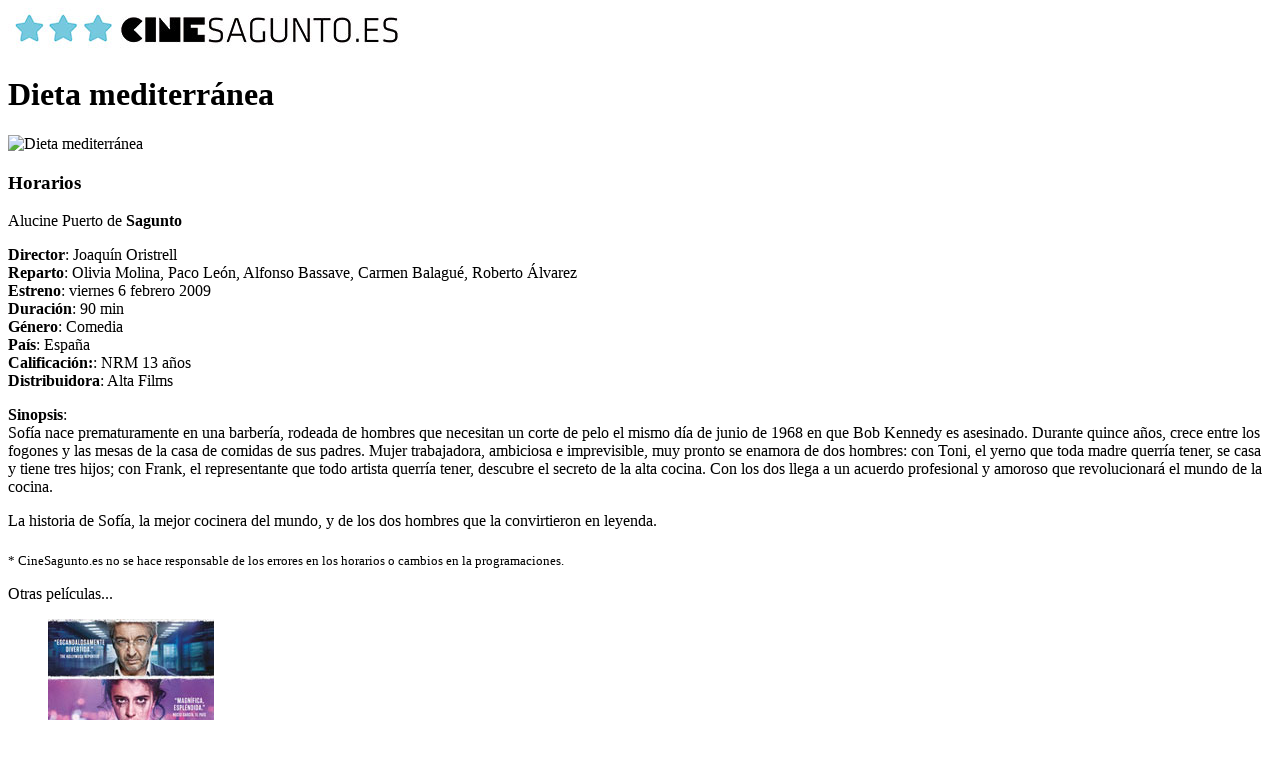

--- FILE ---
content_type: text/html; charset=UTF-8
request_url: https://www.cinesagunto.es/dieta-mediterranea/
body_size: 9619
content:
<!DOCTYPE html>
<html lang="es">
<head>



<meta charset="UTF-8">
<meta name="viewport" content="width=device-width" />
<meta property="fb:admins" content="746605147" />
<link rel="shortcut icon" href="https://www.cinesagunto.es/wp-content/themes/cinesagunto/images/favicon.ico" type="image/x-icon" />

<base href="https://www.cinesagunto.es"/>
<link rel="stylesheet" type="text/css" href="https://www.cinesagunto.es/wp-content/themes/cinesagunto/style.css"/>

    
  <!-- Manifest added by SuperPWA - Progressive Web Apps Plugin For WordPress -->
<link rel="manifest" href="/superpwa-manifest.json">
<meta name="theme-color" content="#7ec8e1">
<!-- / SuperPWA.com -->
<meta name='robots' content='index, follow, max-image-preview:large, max-snippet:-1, max-video-preview:-1' />

	<!-- This site is optimized with the Yoast SEO plugin v26.8 - https://yoast.com/product/yoast-seo-wordpress/ -->
	<title>Dieta mediterránea - Archivo - CineSagunto.es</title>
	<meta name="description" content="Dieta mediterránea en Archivo, programación, horarios, cartelera &gt;&gt; CineSagunto.es" />
	<link rel="canonical" href="https://www.cinesagunto.es/dieta-mediterranea/" />
	<meta property="og:locale" content="es_ES" />
	<meta property="og:type" content="article" />
	<meta property="og:title" content="Dieta mediterránea - Archivo - CineSagunto.es" />
	<meta property="og:description" content="Dieta mediterránea en Archivo, programación, horarios, cartelera &gt;&gt; CineSagunto.es" />
	<meta property="og:url" content="https://www.cinesagunto.es/dieta-mediterranea/" />
	<meta property="og:site_name" content="CineSagunto.es" />
	<meta property="article:publisher" content="https://www.facebook.com/cinesagunto" />
	<meta property="article:published_time" content="2009-02-03T23:03:22+00:00" />
	<meta property="article:modified_time" content="2020-11-06T09:20:48+00:00" />
	<meta property="og:image" content="https://www.cinesagunto.es/wp-content/uploads/2015/11/cinesagunto_blanc3.jpg" />
	<meta property="og:image:width" content="220" />
	<meta property="og:image:height" content="90" />
	<meta property="og:image:type" content="image/jpeg" />
	<meta name="author" content="micaleto" />
	<meta name="twitter:card" content="summary_large_image" />
	<meta name="twitter:creator" content="@CineSagunto" />
	<meta name="twitter:site" content="@CineSagunto" />
	<script type="application/ld+json" class="yoast-schema-graph">{"@context":"https://schema.org","@graph":[{"@type":"Article","@id":"https://www.cinesagunto.es/dieta-mediterranea/#article","isPartOf":{"@id":"https://www.cinesagunto.es/dieta-mediterranea/"},"author":{"name":"micaleto","@id":"https://www.cinesagunto.es/#/schema/person/44709c6983904d075001ae203aa641c7"},"headline":"Dieta mediterránea","datePublished":"2009-02-03T23:03:22+00:00","dateModified":"2020-11-06T09:20:48+00:00","mainEntityOfPage":{"@id":"https://www.cinesagunto.es/dieta-mediterranea/"},"wordCount":176,"publisher":{"@id":"https://www.cinesagunto.es/#organization"},"articleSection":["Archivo"],"inLanguage":"es"},{"@type":"WebPage","@id":"https://www.cinesagunto.es/dieta-mediterranea/","url":"https://www.cinesagunto.es/dieta-mediterranea/","name":"Dieta mediterránea - Archivo - CineSagunto.es","isPartOf":{"@id":"https://www.cinesagunto.es/#website"},"datePublished":"2009-02-03T23:03:22+00:00","dateModified":"2020-11-06T09:20:48+00:00","description":"Dieta mediterránea en Archivo, programación, horarios, cartelera >> CineSagunto.es","breadcrumb":{"@id":"https://www.cinesagunto.es/dieta-mediterranea/#breadcrumb"},"inLanguage":"es","potentialAction":[{"@type":"ReadAction","target":["https://www.cinesagunto.es/dieta-mediterranea/"]}]},{"@type":"BreadcrumbList","@id":"https://www.cinesagunto.es/dieta-mediterranea/#breadcrumb","itemListElement":[{"@type":"ListItem","position":1,"name":"Portada","item":"https://www.cinesagunto.es/"},{"@type":"ListItem","position":2,"name":"Dieta mediterránea"}]},{"@type":"WebSite","@id":"https://www.cinesagunto.es/#website","url":"https://www.cinesagunto.es/","name":"CineSagunto.es","description":"Alucine Puerto Sagunto - Yelmo Sagunto - Estrenos, programación, cartelera, horarios...","publisher":{"@id":"https://www.cinesagunto.es/#organization"},"alternateName":"Alucine Puerto Sagunto - Yelmo Sagunto - CineSagunto.es","potentialAction":[{"@type":"SearchAction","target":{"@type":"EntryPoint","urlTemplate":"https://www.cinesagunto.es/?s={search_term_string}"},"query-input":{"@type":"PropertyValueSpecification","valueRequired":true,"valueName":"search_term_string"}}],"inLanguage":"es"},{"@type":"Organization","@id":"https://www.cinesagunto.es/#organization","name":"CineSagunto.es","alternateName":"Alucine Puerto Sagunto - Yelmo Sagunto - Estrenos, programación, cartelera, horarios...","url":"https://www.cinesagunto.es/","logo":{"@type":"ImageObject","inLanguage":"es","@id":"https://www.cinesagunto.es/#/schema/logo/image/","url":"https://www.cinesagunto.es/wp-content/uploads/2015/11/cinesagunto_blanc3.jpg","contentUrl":"https://www.cinesagunto.es/wp-content/uploads/2015/11/cinesagunto_blanc3.jpg","width":220,"height":90,"caption":"CineSagunto.es"},"image":{"@id":"https://www.cinesagunto.es/#/schema/logo/image/"},"sameAs":["https://www.facebook.com/cinesagunto","https://x.com/CineSagunto"]},{"@type":"Person","@id":"https://www.cinesagunto.es/#/schema/person/44709c6983904d075001ae203aa641c7","name":"micaleto","image":{"@type":"ImageObject","inLanguage":"es","@id":"https://www.cinesagunto.es/#/schema/person/image/","url":"https://secure.gravatar.com/avatar/ea8c357d34ab1e4a3e419aa25c29e50fde5d4b17e6f3de71cb322f533629edc1?s=96&d=mm&r=g","contentUrl":"https://secure.gravatar.com/avatar/ea8c357d34ab1e4a3e419aa25c29e50fde5d4b17e6f3de71cb322f533629edc1?s=96&d=mm&r=g","caption":"micaleto"},"url":"https://www.cinesagunto.es/author/miquel/"}]}</script>
	<!-- / Yoast SEO plugin. -->


<style id='wp-img-auto-sizes-contain-inline-css' type='text/css'>
img:is([sizes=auto i],[sizes^="auto," i]){contain-intrinsic-size:3000px 1500px}
/*# sourceURL=wp-img-auto-sizes-contain-inline-css */
</style>
<style id='wp-block-library-inline-css' type='text/css'>
:root{--wp-block-synced-color:#7a00df;--wp-block-synced-color--rgb:122,0,223;--wp-bound-block-color:var(--wp-block-synced-color);--wp-editor-canvas-background:#ddd;--wp-admin-theme-color:#007cba;--wp-admin-theme-color--rgb:0,124,186;--wp-admin-theme-color-darker-10:#006ba1;--wp-admin-theme-color-darker-10--rgb:0,107,160.5;--wp-admin-theme-color-darker-20:#005a87;--wp-admin-theme-color-darker-20--rgb:0,90,135;--wp-admin-border-width-focus:2px}@media (min-resolution:192dpi){:root{--wp-admin-border-width-focus:1.5px}}.wp-element-button{cursor:pointer}:root .has-very-light-gray-background-color{background-color:#eee}:root .has-very-dark-gray-background-color{background-color:#313131}:root .has-very-light-gray-color{color:#eee}:root .has-very-dark-gray-color{color:#313131}:root .has-vivid-green-cyan-to-vivid-cyan-blue-gradient-background{background:linear-gradient(135deg,#00d084,#0693e3)}:root .has-purple-crush-gradient-background{background:linear-gradient(135deg,#34e2e4,#4721fb 50%,#ab1dfe)}:root .has-hazy-dawn-gradient-background{background:linear-gradient(135deg,#faaca8,#dad0ec)}:root .has-subdued-olive-gradient-background{background:linear-gradient(135deg,#fafae1,#67a671)}:root .has-atomic-cream-gradient-background{background:linear-gradient(135deg,#fdd79a,#004a59)}:root .has-nightshade-gradient-background{background:linear-gradient(135deg,#330968,#31cdcf)}:root .has-midnight-gradient-background{background:linear-gradient(135deg,#020381,#2874fc)}:root{--wp--preset--font-size--normal:16px;--wp--preset--font-size--huge:42px}.has-regular-font-size{font-size:1em}.has-larger-font-size{font-size:2.625em}.has-normal-font-size{font-size:var(--wp--preset--font-size--normal)}.has-huge-font-size{font-size:var(--wp--preset--font-size--huge)}.has-text-align-center{text-align:center}.has-text-align-left{text-align:left}.has-text-align-right{text-align:right}.has-fit-text{white-space:nowrap!important}#end-resizable-editor-section{display:none}.aligncenter{clear:both}.items-justified-left{justify-content:flex-start}.items-justified-center{justify-content:center}.items-justified-right{justify-content:flex-end}.items-justified-space-between{justify-content:space-between}.screen-reader-text{border:0;clip-path:inset(50%);height:1px;margin:-1px;overflow:hidden;padding:0;position:absolute;width:1px;word-wrap:normal!important}.screen-reader-text:focus{background-color:#ddd;clip-path:none;color:#444;display:block;font-size:1em;height:auto;left:5px;line-height:normal;padding:15px 23px 14px;text-decoration:none;top:5px;width:auto;z-index:100000}html :where(.has-border-color){border-style:solid}html :where([style*=border-top-color]){border-top-style:solid}html :where([style*=border-right-color]){border-right-style:solid}html :where([style*=border-bottom-color]){border-bottom-style:solid}html :where([style*=border-left-color]){border-left-style:solid}html :where([style*=border-width]){border-style:solid}html :where([style*=border-top-width]){border-top-style:solid}html :where([style*=border-right-width]){border-right-style:solid}html :where([style*=border-bottom-width]){border-bottom-style:solid}html :where([style*=border-left-width]){border-left-style:solid}html :where(img[class*=wp-image-]){height:auto;max-width:100%}:where(figure){margin:0 0 1em}html :where(.is-position-sticky){--wp-admin--admin-bar--position-offset:var(--wp-admin--admin-bar--height,0px)}@media screen and (max-width:600px){html :where(.is-position-sticky){--wp-admin--admin-bar--position-offset:0px}}
/*wp_block_styles_on_demand_placeholder:6980c0a2b10e6*/
/*# sourceURL=wp-block-library-inline-css */
</style>
<style id='classic-theme-styles-inline-css' type='text/css'>
/*! This file is auto-generated */
.wp-block-button__link{color:#fff;background-color:#32373c;border-radius:9999px;box-shadow:none;text-decoration:none;padding:calc(.667em + 2px) calc(1.333em + 2px);font-size:1.125em}.wp-block-file__button{background:#32373c;color:#fff;text-decoration:none}
/*# sourceURL=/wp-includes/css/classic-themes.min.css */
</style>
<link rel='stylesheet' id='cookie-law-info-css' href='https://www.cinesagunto.es/wp-content/plugins/cookie-law-info/legacy/public/css/cookie-law-info-public.css?ver=3.4.0' type='text/css' media='all' />
<link rel='stylesheet' id='cookie-law-info-gdpr-css' href='https://www.cinesagunto.es/wp-content/plugins/cookie-law-info/legacy/public/css/cookie-law-info-gdpr.css?ver=3.4.0' type='text/css' media='all' />
<script type="text/javascript" src="https://www.cinesagunto.es/wp-includes/js/jquery/jquery.min.js?ver=3.7.1" id="jquery-core-js"></script>
<script type="text/javascript" src="https://www.cinesagunto.es/wp-includes/js/jquery/jquery-migrate.min.js?ver=3.4.1" id="jquery-migrate-js"></script>
<script type="text/javascript" async src="https://www.cinesagunto.es/wp-content/plugins/burst-statistics/assets/js/timeme/timeme.min.js?ver=1769120781" id="burst-timeme-js"></script>
<script type="text/javascript" id="cookie-law-info-js-extra">
/* <![CDATA[ */
var Cli_Data = {"nn_cookie_ids":[],"cookielist":[],"non_necessary_cookies":[],"ccpaEnabled":"","ccpaRegionBased":"","ccpaBarEnabled":"","strictlyEnabled":["necessary","obligatoire"],"ccpaType":"gdpr","js_blocking":"","custom_integration":"","triggerDomRefresh":"","secure_cookies":""};
var cli_cookiebar_settings = {"animate_speed_hide":"500","animate_speed_show":"500","background":"#fff","border":"#444","border_on":"","button_1_button_colour":"#81d742","button_1_button_hover":"#67ac35","button_1_link_colour":"#000000","button_1_as_button":"1","button_1_new_win":"1","button_2_button_colour":"#333","button_2_button_hover":"#292929","button_2_link_colour":"#444","button_2_as_button":"","button_2_hidebar":"1","button_3_button_colour":"#000","button_3_button_hover":"#000000","button_3_link_colour":"#fff","button_3_as_button":"1","button_3_new_win":"","button_4_button_colour":"#000","button_4_button_hover":"#000000","button_4_link_colour":"#fff","button_4_as_button":"1","button_7_button_colour":"#61a229","button_7_button_hover":"#4e8221","button_7_link_colour":"#fff","button_7_as_button":"1","button_7_new_win":"","font_family":"inherit","header_fix":"","notify_animate_hide":"1","notify_animate_show":"1","notify_div_id":"#cookie-law-info-bar","notify_position_horizontal":"right","notify_position_vertical":"bottom","scroll_close":"","scroll_close_reload":"","accept_close_reload":"","reject_close_reload":"","showagain_tab":"","showagain_background":"#fff","showagain_border":"#000","showagain_div_id":"#cookie-law-info-again","showagain_x_position":"100px","text":"#000","show_once_yn":"","show_once":"10000","logging_on":"","as_popup":"","popup_overlay":"1","bar_heading_text":"","cookie_bar_as":"banner","popup_showagain_position":"bottom-right","widget_position":"left"};
var log_object = {"ajax_url":"https://www.cinesagunto.es/wp-admin/admin-ajax.php"};
//# sourceURL=cookie-law-info-js-extra
/* ]]> */
</script>
<script type="text/javascript" src="https://www.cinesagunto.es/wp-content/plugins/cookie-law-info/legacy/public/js/cookie-law-info-public.js?ver=3.4.0" id="cookie-law-info-js"></script>
  


<meta name="generator" content="WP Rocket 3.20.2" data-wpr-features="wpr_desktop" /></head>
<body data-rsssl=1 data-burst_id="0" data-burst_type="front-page">


<!-- header -->
<div data-rocket-location-hash="390da3e7ba8a8353e56ad98be98d5b0e" class="header">
<div data-rocket-location-hash="b6c43bc7c737551c0ffa73f504101ea0" class="box_h">
<div data-rocket-location-hash="84ed4d5a10953f3955b9bcba2177f3bd" class="logo">
<a href="https://www.cinesagunto.es/" title="CINE SAGUNTO"><img src="https://www.cinesagunto.es/imagenes/Cine-Sagunto.jpg" alt="CINE SAGUNTO" /></a>
</div>
<div id="navigation">
</div>


</div>

</div>
<!-- fin header -->

		

		</div>



<div data-rocket-location-hash="b94e5d061ee058087452c3f41496def0" class="contenedor">
<div data-rocket-location-hash="7f8940848e177bf25953a2e219368bb0" class="single">
<div data-rocket-location-hash="18ec655bcad8a9cc2167d598a2b10383" class="categorias_s" style="margin:0px;margin-bottom:20px;">
<h1>Dieta mediterránea</h1>

</div> 


<div data-rocket-location-hash="aefb539b93e7138bc3bcf1dc531c6398" class="sub_single"> 
<div class="sub_contenido">
<div class="info">
<div class="caratula">
<img src="" alt="Dieta mediterránea" />
<span class="year"></span>
<!--span class="calidad">SD</span-->
</div>
<div class="contenido">
	

<!-- info PELI -->
<p>

















</p>
<!-- fin de info -->

		</div>
		</div>



		
		
	

<div class="box_info">

<div id="content2"> 

<div id="info1">

<div class="dato">	
		<h3>Horarios</h3>
	<p>Alucine Puerto de <strong>Sagunto</strong></p>
<p><strong>Director</strong>: Joaquín Oristrell<br />
<strong>Reparto</strong>: Olivia Molina, Paco León, Alfonso Bassave, Carmen Balagué, Roberto Álvarez<br />
<strong>Estreno</strong>: viernes 6 febrero 2009<br />
<strong>Duración</strong>: 90 min<br />
<strong>Género</strong>: Comedia<br />
<strong>País</strong>: España<br />
<strong>Calificación:</strong>: NRM 13 años<br />
<strong>Distribuidora</strong>: Alta Films</p>
<p><strong>Sinopsis</strong>:<br />
Sofía nace prematuramente en una barbería, rodeada de hombres que necesitan un corte de pelo el mismo día de junio de 1968 en que Bob Kennedy es asesinado. Durante quince años, crece entre los fogones y las mesas de la casa de comidas de sus padres. Mujer trabajadora, ambiciosa e imprevisible, muy pronto se enamora de dos hombres: con Toni, el yerno que toda madre querría tener, se casa y tiene tres hijos; con Frank, el representante que todo artista querría tener, descubre el secreto de la alta cocina. Con los dos llega a un acuerdo profesional y amoroso que revolucionará el mundo de la cocina.</p>
<p>La historia de Sofía, la mejor cocinera del mundo, y de los dos hombres que la convirtieron en leyenda.</p>
	<p style="clear:both;padding-top:5px;"><small>* <!--Horarios proporcionados por Archivo -->CineSagunto.es no se hace responsable de los errores en los horarios o cambios en la programaciones.</small></p>
</div>


		 
 
</div> 
<span clear="all"></span>






</div> </div> 


<span class="titulin">Otras películas...</span>
<div class="mas_pelis">
<!-- relacionados -->
<ul class='b'>
<li>
<a href="https://www.cinesagunto.es/relatos-salvajes/">
<div class="im">
<img src="https://www.cinesagunto.es/wp-content/uploads/2014/11/Relatos-salvajes_alucine-sagunto.jpg">
</div>
<p>Relatos salvajes</p></a>

Archivo<i></i>



<li>
<a href="https://www.cinesagunto.es/la-sombra-de-los-otros/">
<div class="im">
<img src="https://www.cinesagunto.es/wp-content/uploads/2012/05/La-sombra-de-los-otros_alucine-sagunto.jpg">
</div>
<p>La sombra de los otros</p></a>

Archivo<i></i>



<li>
<a href="https://www.cinesagunto.es/malditos-vecinos/">
<div class="im">
<img src="https://www.cinesagunto.es/wp-content/uploads/2014/05/Malditos-vecinos_alucine-sagunto.jpg">
</div>
<p>Malditos vecinos</p></a>

Archivo<i></i>



<li>
<a href="https://www.cinesagunto.es/la-sombra-de-la-traicion/">
<div class="im">
<img src="https://www.cinesagunto.es/wp-content/uploads/2012/05/La-sombra-de-la-traicion_alucine-sagunto.jpg">
</div>
<p>La sombra de la traición</p></a>

Archivo<i></i>



<li>
<a href="https://www.cinesagunto.es/la-jungla-un-buen-dia-para-morir/">
<div class="im">
<img src="https://www.cinesagunto.es/wp-content/uploads/2013/02/La-jungla-alucine-sagunto.jpg">
</div>
<p>La Jungla: Un buen día para morir</p></a>

Archivo<i></i>



<li>
<a href="https://www.cinesagunto.es/misterioso-asesinato-en-la-montana/">
<div class="im">
<img src="https://www.cinesagunto.es/wp-content/uploads/2025/07/misterioso-asesinato-montana__Alucine-Puerto-Sagunto-200x250.jpg">
</div>
<p>Misterioso asesinato en la montaña</p></a>

Archivo<i><a href="https://www.cinesagunto.es/fecha-estreno/2024/" rel="tag">2024</a></i>



<li>
<a href="https://www.cinesagunto.es/men/">
<div class="im">
<img src="https://www.cinesagunto.es/wp-content/uploads/2022/07/MEN__Alucine-Puerto-Sagunto-200x250.jpg">
</div>
<p>Men</p></a>

Archivo<i><a href="https://www.cinesagunto.es/fecha-estreno/2022/" rel="tag">2022</a></i>



<li>
<a href="https://www.cinesagunto.es/el-mejor/">
<div class="im">
<img src="https://www.cinesagunto.es/wp-content/uploads/2025/11/el-mejor__Alucine-Puerto-Sagunto-200x250.jpg">
</div>
<p>El mejor</p></a>

Archivo<i><a href="https://www.cinesagunto.es/fecha-estreno/2025/" rel="tag">2025</a></i>



<li>
<a href="https://www.cinesagunto.es/food-inc-proximamente/">
<div class="im">
<img src="">
</div>
<p>Food inc (próximamente)</p></a>

Archivo<i></i>



<li>
<a href="https://www.cinesagunto.es/sed-de-venganza/">
<div class="im">
<img src="https://www.cinesagunto.es/wp-content/uploads/2011/02/sed-de-venganza-sagunto-150x150.jpg">
</div>
<p>Sed de venganza</p></a>

Archivo<i></i>


 
</ul>
<!-- fin relacionados --></div>
</div>
						


<div class="sidebar"><div class="titu"><strong>ENTRADAS YELMO SAGUNTO</strong></div>
<a href="/entradas-yelmo" target="_blank" rel="noopener"><img decoding="async" src="https://www.cinesagunto.es/wp-content/uploads/2024/03/entradas.png" alt="Entradas Yelmo Sagunto" width="200px"/></a></div>

<div class="sidebar">
<div class="titu">Lo más visto</div>
<ul class="masvisto">
<li><i>1</i><A HREF="https://www.cinesagunto.es/la-princesa-mononoke/">
La princesa Mononoke</A>
<span style="width:30px; float: right;">
<a href="https://www.cinesagunto.es/fecha-estreno/1997/" rel="tag">1997</a></span>
</li>
<li><i>2</i><A HREF="https://www.cinesagunto.es/marty-supreme/">
Marty Supreme</A>
<span style="width:30px; float: right;">
<a href="https://www.cinesagunto.es/fecha-estreno/2025/" rel="tag">2025</a></span>
</li>
<li><i>3</i><A HREF="https://www.cinesagunto.es/aida-y-vuelta/">
Aída y vuelta</A>
<span style="width:30px; float: right;">
<a href="https://www.cinesagunto.es/fecha-estreno/2026/" rel="tag">2026</a></span>
</li>
<li><i>4</i><A HREF="https://www.cinesagunto.es/la-chica-zurda/">
La chica zurda</A>
<span style="width:30px; float: right;">
<a href="https://www.cinesagunto.es/fecha-estreno/2025/" rel="tag">2025</a></span>
</li>
<li><i>5</i><A HREF="https://www.cinesagunto.es/send-help-enviad-ayuda/">
Send Help (Enviad ayuda)</A>
<span style="width:30px; float: right;">
<a href="https://www.cinesagunto.es/fecha-estreno/2026/" rel="tag">2026</a></span>
</li>
<li><i>6</i><A HREF="https://www.cinesagunto.es/melania/">
Melania</A>
<span style="width:30px; float: right;">
<a href="https://www.cinesagunto.es/fecha-estreno/2026/" rel="tag">2026</a></span>
</li>
<li><i>7</i><A HREF="https://www.cinesagunto.es/el-viaje-de-chihiro/">
El viaje de Chihiro</A>
<span style="width:30px; float: right;">
<a href="https://www.cinesagunto.es/fecha-estreno/2001/" rel="tag">2001</a></span>
</li>
<li><i>8</i><A HREF="https://www.cinesagunto.es/idolos/">
Ídolos</A>
<span style="width:30px; float: right;">
<a href="https://www.cinesagunto.es/fecha-estreno/2026/" rel="tag">2026</a></span>
</li>
<li><i>9</i><A HREF="https://www.cinesagunto.es/hamnet/">
Hamnet</A>
<span style="width:30px; float: right;">
<a href="https://www.cinesagunto.es/fecha-estreno/2025/" rel="tag">2025</a></span>
</li>
<li><i>10</i><A HREF="https://www.cinesagunto.es/sin-piedad/">
Sin piedad</A>
<span style="width:30px; float: right;">
<a href="https://www.cinesagunto.es/fecha-estreno/2026/" rel="tag">2026</a></span>
</li>
</ul>
</div>



</div>






</div>
</div>


<div data-rocket-location-hash="027bee8e91fb0268a1da600109edaec3" class="footer">
<div data-rocket-location-hash="41797a218fd670db8201fb93d1044886" class="box_f">
<div data-rocket-location-hash="fbd9ea0636a4efbe7c5f915393ee017d" class="f_texto">

2026 <b>Cine Sagunto</b> 
- <!--a href="info-publicidad">Publicidad</a--> 
<a href="precios-alucine-sagunto/" title="Precios">Precios</a> - 
<a href="archivo" title="Archivos">Archivo</a> - 
<a href="aviso-legal" rel="nofollow" title="Aviso Legal">Aviso Legal</a> - 
<a href="cookie-policy/" rel="nofollow" title="Politica Legal">Pol&iacute;tica de cookies</a> - 
<a href="contacto">Contacto</a>
</div>

</div>
</div>
</div>
<div id='IrArriba'>
<a href='#Arriba'><span></span></a>
</div>
<script type='text/javascript'>
//<![CDATA[
jQuery.noConflict();
jQuery(document).ready(function() {
jQuery("#IrArriba").hide();
jQuery(function () {
jQuery(window).scroll(function () {
if (jQuery(this).scrollTop() > 200) {
jQuery('#IrArriba').fadeIn();
} else {
jQuery('#IrArriba').fadeOut();
}
});
jQuery('#IrArriba a').click(function () {
jQuery('body,html').animate({
scrollTop: 0
}, 800);
return false;
});
});
});
//]]>
</script>

<script type="speculationrules">
{"prefetch":[{"source":"document","where":{"and":[{"href_matches":"/*"},{"not":{"href_matches":["/wp-*.php","/wp-admin/*","/wp-content/uploads/*","/wp-content/*","/wp-content/plugins/*","/wp-content/themes/cinesagunto/*","/*\\?(.+)"]}},{"not":{"selector_matches":"a[rel~=\"nofollow\"]"}},{"not":{"selector_matches":".no-prefetch, .no-prefetch a"}}]},"eagerness":"conservative"}]}
</script>
<!--googleoff: all--><div id="cookie-law-info-bar" data-nosnippet="true"><span>Esta web utiliza cookies para mejorar tu experiencia de uso. <a role='button' data-cli_action="accept" id="cookie_action_close_header" target="_blank" class="medium cli-plugin-button cli-plugin-main-button cookie_action_close_header cli_action_button wt-cli-accept-btn">Aceptar</a> <a href="https://www.google.es" id="CONSTANT_OPEN_URL" class="medium cli-plugin-button cli-plugin-main-button cookie_action_close_header_reject cli_action_button wt-cli-reject-btn" data-cli_action="reject">Rechazar</a> <a href="https://www.cinesagunto.es/aviso-legal/" id="CONSTANT_OPEN_URL" target="_blank" class="cli-plugin-main-link">leer más</a></span></div><div id="cookie-law-info-again" data-nosnippet="true"><span id="cookie_hdr_showagain">Política de Cookies</span></div><div class="cli-modal" data-nosnippet="true" id="cliSettingsPopup" tabindex="-1" role="dialog" aria-labelledby="cliSettingsPopup" aria-hidden="true">
  <div class="cli-modal-dialog" role="document">
	<div class="cli-modal-content cli-bar-popup">
		  <button type="button" class="cli-modal-close" id="cliModalClose">
			<svg class="" viewBox="0 0 24 24"><path d="M19 6.41l-1.41-1.41-5.59 5.59-5.59-5.59-1.41 1.41 5.59 5.59-5.59 5.59 1.41 1.41 5.59-5.59 5.59 5.59 1.41-1.41-5.59-5.59z"></path><path d="M0 0h24v24h-24z" fill="none"></path></svg>
			<span class="wt-cli-sr-only">Cerrar</span>
		  </button>
		  <div class="cli-modal-body">
			<div class="cli-container-fluid cli-tab-container">
	<div class="cli-row">
		<div class="cli-col-12 cli-align-items-stretch cli-px-0">
			<div class="cli-privacy-overview">
								<div class="cli-privacy-content">
					<div class="cli-privacy-content-text"></div>
				</div>
				<a class="cli-privacy-readmore" aria-label="Mostrar más" role="button" data-readmore-text="Mostrar más" data-readless-text="Mostrar menos"></a>			</div>
		</div>
		<div class="cli-col-12 cli-align-items-stretch cli-px-0 cli-tab-section-container">
												<div class="cli-tab-section">
						<div class="cli-tab-header">
							<a role="button" tabindex="0" class="cli-nav-link cli-settings-mobile" data-target="necessary" data-toggle="cli-toggle-tab">
															</a>
															<div class="wt-cli-necessary-checkbox">
									<input type="checkbox" class="cli-user-preference-checkbox"  id="wt-cli-checkbox-necessary" data-id="checkbox-necessary" checked="checked"  />
									<label class="form-check-label" for="wt-cli-checkbox-necessary"></label>
								</div>
								<span class="cli-necessary-caption">Siempre activado</span>
													</div>
						<div class="cli-tab-content">
							<div class="cli-tab-pane cli-fade" data-id="necessary">
								<div class="wt-cli-cookie-description">
																	</div>
							</div>
						</div>
					</div>
																		</div>
	</div>
</div>
		  </div>
		  <div class="cli-modal-footer">
			<div class="wt-cli-element cli-container-fluid cli-tab-container">
				<div class="cli-row">
					<div class="cli-col-12 cli-align-items-stretch cli-px-0">
						<div class="cli-tab-footer wt-cli-privacy-overview-actions">
						
															<a id="wt-cli-privacy-save-btn" role="button" tabindex="0" data-cli-action="accept" class="wt-cli-privacy-btn cli_setting_save_button wt-cli-privacy-accept-btn cli-btn">GUARDAR Y ACEPTAR</a>
													</div>
						
					</div>
				</div>
			</div>
		</div>
	</div>
  </div>
</div>
<div data-rocket-location-hash="7d45c5a39a4ff1fa29303236b70a5d04" class="cli-modal-backdrop cli-fade cli-settings-overlay"></div>
<div data-rocket-location-hash="537895c1ad0091e59ce07bd0b730f5e6" class="cli-modal-backdrop cli-fade cli-popupbar-overlay"></div>
<!--googleon: all--><script type="text/javascript" src="https://www.cinesagunto.es/wp-includes/js/dist/hooks.min.js?ver=dd5603f07f9220ed27f1" id="wp-hooks-js"></script>
<script type="text/javascript" src="https://www.cinesagunto.es/wp-includes/js/dist/i18n.min.js?ver=c26c3dc7bed366793375" id="wp-i18n-js"></script>
<script type="text/javascript" id="wp-i18n-js-after">
/* <![CDATA[ */
wp.i18n.setLocaleData( { 'text direction\u0004ltr': [ 'ltr' ] } );
//# sourceURL=wp-i18n-js-after
/* ]]> */
</script>
<script type="text/javascript" src="https://www.cinesagunto.es/wp-includes/js/dist/url.min.js?ver=9e178c9516d1222dc834" id="wp-url-js"></script>
<script type="text/javascript" id="wp-api-fetch-js-translations">
/* <![CDATA[ */
( function( domain, translations ) {
	var localeData = translations.locale_data[ domain ] || translations.locale_data.messages;
	localeData[""].domain = domain;
	wp.i18n.setLocaleData( localeData, domain );
} )( "default", {"translation-revision-date":"2026-01-30 11:02:58+0000","generator":"GlotPress\/4.0.3","domain":"messages","locale_data":{"messages":{"":{"domain":"messages","plural-forms":"nplurals=2; plural=n != 1;","lang":"es"},"Could not get a valid response from the server.":["No se pudo obtener una respuesta v\u00e1lida del servidor."],"Unable to connect. Please check your Internet connection.":["No se puede conectar. Revisa tu conexi\u00f3n a Internet."],"Media upload failed. If this is a photo or a large image, please scale it down and try again.":["La subida de medios ha fallado. Si esto es una foto o una imagen grande, por favor, reduce su tama\u00f1o e int\u00e9ntalo de nuevo."],"The response is not a valid JSON response.":["Las respuesta no es una respuesta JSON v\u00e1lida."]}},"comment":{"reference":"wp-includes\/js\/dist\/api-fetch.js"}} );
//# sourceURL=wp-api-fetch-js-translations
/* ]]> */
</script>
<script type="text/javascript" src="https://www.cinesagunto.es/wp-includes/js/dist/api-fetch.min.js?ver=3a4d9af2b423048b0dee" id="wp-api-fetch-js"></script>
<script type="text/javascript" id="wp-api-fetch-js-after">
/* <![CDATA[ */
wp.apiFetch.use( wp.apiFetch.createRootURLMiddleware( "https://www.cinesagunto.es/wp-json/" ) );
wp.apiFetch.nonceMiddleware = wp.apiFetch.createNonceMiddleware( "0fde9c28a2" );
wp.apiFetch.use( wp.apiFetch.nonceMiddleware );
wp.apiFetch.use( wp.apiFetch.mediaUploadMiddleware );
wp.apiFetch.nonceEndpoint = "https://www.cinesagunto.es/wp-admin/admin-ajax.php?action=rest-nonce";
//# sourceURL=wp-api-fetch-js-after
/* ]]> */
</script>
<script type="text/javascript" defer src="https://www.cinesagunto.es/wp-content/uploads/burst/js/burst.min.js?ver=1769120789" id="burst-js"></script>
<script type="text/javascript" id="superpwa-register-sw-js-extra">
/* <![CDATA[ */
var superpwa_sw = {"url":"/superpwa-sw.js?2.2.24.1","disable_addtohome":"0","enableOnDesktop":"","offline_form_addon_active":"","ajax_url":"https://www.cinesagunto.es/wp-admin/admin-ajax.php","offline_message":"0","offline_message_txt":"Actualmente est\u00e1s desconectado.","online_message_txt":"You're back online . \u003Ca href=\"javascript:location.reload()\"\u003Erefresh\u003C/a\u003E","manifest_name":"superpwa-manifest.json"};
//# sourceURL=superpwa-register-sw-js-extra
/* ]]> */
</script>
<script type="text/javascript" src="https://www.cinesagunto.es/wp-content/plugins/super-progressive-web-apps/public/js/register-sw.js?ver=2.2.41" id="superpwa-register-sw-js"></script>
 

<script src="https://www.cinesagunto.es/wp-content/themes/cinesagunto/js/jquery-3.5.1.min.js"></script>

  		<script>
			var mydate=new Date()
			var day=mydate.getDate()
			//document.write(""+day+"")

			$(function(){
				
				$("."+day+" span").append(" <div style='display:inline;color:#7ec8e1;font-weight:bold;'>&nbsp;&larr; HOY</div>");
				//$("ul.programacion li").append("</li>"); 
				//$(".postcontent li").text("Horarios no disponibles");
				
			})
		</script>

<script>var rocket_beacon_data = {"ajax_url":"https:\/\/www.cinesagunto.es\/wp-admin\/admin-ajax.php","nonce":"1ba2bf49e2","url":"https:\/\/www.cinesagunto.es\/dieta-mediterranea","is_mobile":false,"width_threshold":1600,"height_threshold":700,"delay":500,"debug":null,"status":{"atf":true,"lrc":true,"preconnect_external_domain":true},"elements":"img, video, picture, p, main, div, li, svg, section, header, span","lrc_threshold":1800,"preconnect_external_domain_elements":["link","script","iframe"],"preconnect_external_domain_exclusions":["static.cloudflareinsights.com","rel=\"profile\"","rel=\"preconnect\"","rel=\"dns-prefetch\"","rel=\"icon\""]}</script><script data-name="wpr-wpr-beacon" src='https://www.cinesagunto.es/wp-content/plugins/wp-rocket/assets/js/wpr-beacon.min.js' async></script></body>
</html>
<!-- This website is like a Rocket, isn't it? Performance optimized by WP Rocket. Learn more: https://wp-rocket.me - Debug: cached@1770045602 -->